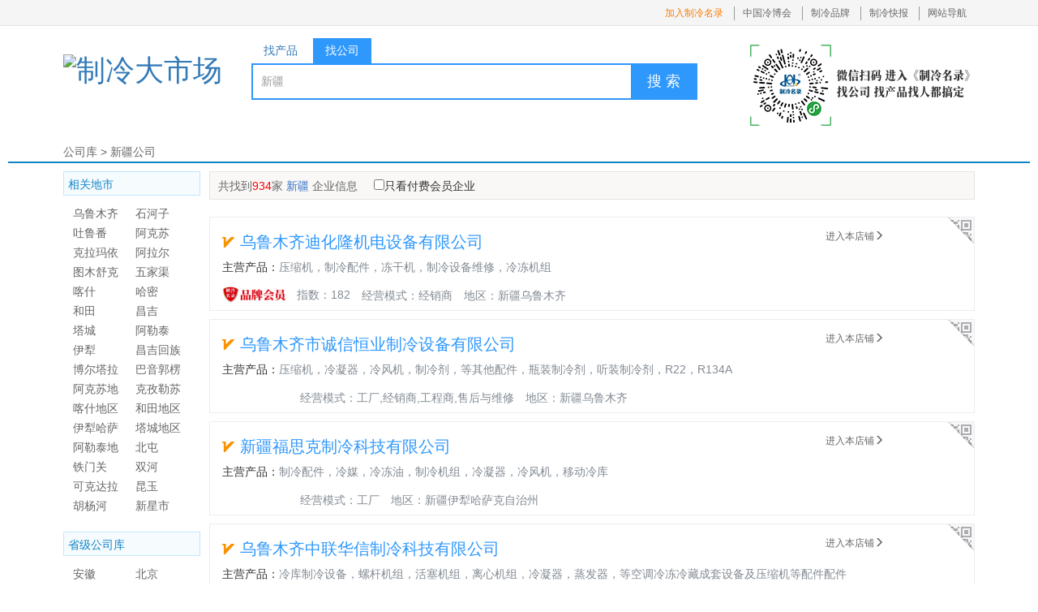

--- FILE ---
content_type: text/html; charset=gb2312
request_url: https://www.hvacr.cn/companys/province-xinjiang.htm
body_size: 37346
content:

<!DOCTYPE html PUBLIC "-//W3C//DTD XHTML 1.0 Transitional//EN" "http://www.w3.org/TR/xhtml1/DTD/xhtml1-transitional.dtd">
<html xmlns="http://www.w3.org/1999/xhtml">
<head id="Head1">
    <meta http-equiv="Content-Type" content="text/html; charset=gb2312" />
    <title>新疆制冷公司_空调设备厂家/企业/供应商-制冷大市场</title>
    <meta name="keywords" content="新疆制冷公司,新疆空调企业,新疆制冷设备" />
    <meta name="description" content="制冷大市场为您查询到934家新疆制冷公司信息，是您查询新疆制冷企业、公司、厂家的专业网站，20万家制冷、空调、暖通与热泵厂家、经销商、工程商为您服务。" />
    <link href="//res.hvacr.cn/Plugins/bootstrap-3.3.7/css/bootstrap.min.css" rel="stylesheet" type="text/css">
    <link href="//res.hvacr.cn/Companys/Themes/20200422/Css/company_list.css?v=20220222" rel="stylesheet" type="text/css">
    <link href="/Companys/Themes/Default/Css/company.css" rel="stylesheet" type="text/css" />
    <script type="text/javascript" src="//res.hvacr.cn/Plugins/Jquery/jquery-1.9.1.min.js"></script>
    <script type="text/javascript" src="//res.hvacr.cn/Plugins/lazyload-1.9.3/jquery.lazyload.js"></script>
    <base target="_blank" />
</head>
<body>
  <div class="top w_all">
        <div class="top_inner w_1124 clearfix">
            <dl class="f_left" style="margin-top: 7px;">
                <script src="//img1.hvacr.cn/hvacr/Themes/20171211/js/common_header_login.js" type="text/javascript"></script>
            </dl>

            <dl class="f_right">
                <dd class="border-none"><a href="https://m.hvacr.cn/zhuanti/mqkdw/index.html?spn=indextop" class="orange">加入制冷名录</a></dd>
                <dd><a href="http://www.hvacrex.com/">中国冷博会</a></dd>
                <dd><a href="https://zlsq.hvacr.cn/Pages/ChannelBrandList.aspx">制冷品牌</a></dd>
                <dd><a href="https://bao.hvacr.cn/">制冷快报</a></dd>
                <dd><a href="javascript:;" target="_self" id="swicthsitmap" data-type="sitmap" data-toggle="popover" data-placement="bottom">网站导航</a></dd>
                <!--网站导航弹出-->
                <div id="divSitmap" class="sitmaphiddle" style="display: none;">
                    <div class="sitmaptopbg"></div>
                    <div class="sitmapmian">
                        <div class="sitmapmian_top">
                            <h5>商务支持</h5>
                            <ul>
                                <li><a href="https://market.hvacr.cn/">产品市场</a></li>
                                <li><a href="https://market.hvacr.cn/dq.html">地区市场</a></li>
                                <li><a href="https://www.hvacr.cn/companys/">公司库</a></li>
                                <li><a href="https://market.hvacr.cn/hvacr-baojia.html">产品报价</a></li>
                                <li><a href="https://www.hvacr.cn/buys/">采购信息</a></li>
                                <li><a href="https://zhaobiao.hvacr.cn/">招标信息</a></li>
                                <li><a href="https://pinpai.hvacr.cn/">品牌大全</a></li>
                                <li><a href="https://zsdl.hvacr.cn/">招商代理</a></li>
                                <li><a href="https://download.hvacr.cn/">制冷技术</a></li>
                            </ul>
                        </div>
                        <div class="sitmapmian_bottom">
                            <h5>制冷快报</h5>
                            <ul>
                                <li><a href="https://bao.hvacr.cn/zykt.html">中央空调</a></li>
                                <li><a href="https://bao.hvacr.cn/ldlc.html">冷冻冷藏</a></li>
                                <li><a href="https://bao.hvacr.cn/rb.html">空气能</a></li>
                                <li><a href="https://bao.hvacr.cn/zldq.html">制冷电器</a></li>
                                <li><a href="https://bao.hvacr.cn/grcl.html">供热采暖</a></li>
                                <li><a href="https://bao.hvacr.cn/scfx.html">市场分析</a></li>
                                <li><a href="https://bao.hvacr.cn/zcfg.html">政策法规</a></li>
                                <li><a href="https://bao.hvacr.cn/zlqq.html">纵览全球</a></li>
                                <li><a href="https://bao.hvacr.cn/hgjj.html">宏观经济</a></li>
                                <li><a href="https://bao.hvacr.cn/bgt.html">曝光台</a></li>
                                <li><a href="https://bao.hvacr.cn/sjs.html">设计师</a></li>
                                <li><a href="https://bao.hvacr.cn/zjs.html">专家说</a></li>
                                <li><a href="https://bao.hvacr.cn/pinglun.html">看评论</a></li>
                                <li><a href="https://bao.hvacr.cn/hd.html">行业盛事</a></li>
                                <li><a href="https://bao.hvacr.cn/ex/">行业展会</a></li>
                                <li><a href="https://bao.hvacr.cn/baike/index.html">制冷百科</a></li>
                            </ul>
                        </div>
                    </div>
                </div>
                <!--网站导航弹出-->
            </dl>
        </div>
    </div>
   
    <div class="header w_1124 clearfix">
        <h1 class="f_left"><a href="https://www.hvacr.cn" class="logo">
            <img src="https://img1.hvacr.cn/hvacr/Themes/20171211/images/logo.jpg" title="制冷大市场"></a></h1>
        <div class="search f_left">
            <ul id="search_nav">
                <li><a target="_self" >找产品</a></li>
                <li class="active"><a target="_self">找公司</a></li>
            </ul>
            <div class="search_box clearfix">
                <form id="search_form" action="https://search.hvacr.cn/company.aspx" target="_blank">
                    <input id="search_input" name="keywords" type="text" placeholder="请输入您想搜索的公司名称！" value="新疆">
                    <button id="search_button">搜	索</button>
                </form>
            </div>
        </div>
        <div class="f_right ">
            <img src="https://res.hvacr.cn/Images/Common/search_right_erweima.png?rnd=20200424" alt="" />
        </div>
    </div>
	<div class="addressnav">
        <!--所有类目-->
       <div style="width:1124px; margin: 0px auto;"> <a href="http://www.hvacr.cn/companys/">公司库</a> > <a target="_self" href="http://www.hvacr.cn/companys/province-xinjiang.htm">新疆公司</a></div>
    </div>
    <script type="text/javascript">
        $(document).ready(function () {
            $("#cboxCXLM").attr("checked", $("#cboxCXLM").attr('data').toLowerCase() == "true");
            $("#cboxCXLM").click(function () {
                var pagename = "";
                var province = "xinjiang";
                var city = "";

                if (city != "") {
                    pagename = "city-" + city + ".htm";
                }
                else {
                    pagename = "province-" + province + ".htm";
                }
                if ($("#cboxCXLM").attr('checked')) {
                    pagename += "?cxlm=1";
                }
                window.location.href = "http://www.hvacr.cn/companys/" + pagename;
            });
        });
    </script>
    <div class="companylist">
        <div class="companylist_right">
            <div class="newsnav">
                <p class="newsnav_left">共找到<span>934</span>家 <strong>新疆</strong> 企业信息</p>
                <div class="checknews"><input type="checkbox" id="cboxCXLM" data="False" /><label for="cboxCXLM">只看付费会员企业</label></div>
            </div>
            <div class="company_detail">
                <div class="company_box pr">
    <h3><a title="已上传营业执照认证" class="clearfix" href="https://dhljd.hvacr.cn"><span class="f_left"><i class="rz"></i>乌鲁木齐迪化隆机电设备有限公司</span> <span class="more f_right">进入本店铺<i class="glyphicon glyphicon-menu-right"></i></span></a></h3>
    <div class="abstract"><span>主营产品：</span>压缩机，制冷配件，冻干机，制冷设备维修，冷冻机组</div>
    <div class="info clearfix">
        <div class="info-list f_left">
         <div class="user-info"><span class="img_2 img_box"></span>
         <span class="user-info-point" title="企业诚信指数">指数：182</span>
         </div>
            <div class="time-div">经营模式：经销商</div>
            <div class="time-div">地区：新疆乌鲁木齐</div>
        </div>
    </div>
    <div class="ewm_pop">
        <div class="ewm_ico" data-userid="13778423" onclick="toggleEwm(this)"></div>
        <div class="ewm_pic" style="display: none;">
            <img src="https://res.hvacr.cn/Companys/Themes/20200422/Images/loading.gif" ><span> 使用微信扫码 <br>
                获取电子名片 </span>
        </div>
    </div>
</div>
<div class="company_box pr">
    <h3><a title="已上传营业执照认证" class="clearfix" href="https://cxhy.hvacr.cn"><span class="f_left"><i class="rz"></i>乌鲁木齐市诚信恒业制冷设备有限公司</span> <span class="more f_right">进入本店铺<i class="glyphicon glyphicon-menu-right"></i></span></a></h3>
    <div class="abstract"><span>主营产品：</span>压缩机，冷凝器，冷风机，制冷剂，等其他配件，瓶装制冷剂，听装制冷剂，R22，R134A</div>
    <div class="info clearfix">
        <div class="info-list f_left">
         <div class="user-info"><span class="img_1_1 img_box"></span></div>
            <div class="time-div">经营模式：工厂,经销商,工程商,售后与维修</div>
            <div class="time-div">地区：新疆乌鲁木齐</div>
        </div>
    </div>
    <div class="ewm_pop">
        <div class="ewm_ico" data-userid="13498196" onclick="toggleEwm(this)"></div>
        <div class="ewm_pic" style="display: none;">
            <img src="https://res.hvacr.cn/Companys/Themes/20200422/Images/loading.gif" ><span> 使用微信扫码 <br>
                获取电子名片 </span>
        </div>
    </div>
</div>
<div class="company_box pr">
    <h3><a title="已上传营业执照认证" class="clearfix" href="https://xjfsk.hvacr.cn"><span class="f_left"><i class="rz"></i>新疆福思克制冷科技有限公司</span> <span class="more f_right">进入本店铺<i class="glyphicon glyphicon-menu-right"></i></span></a></h3>
    <div class="abstract"><span>主营产品：</span>制冷配件，冷媒，冷冻油，制冷机组，冷凝器，冷风机，移动冷库</div>
    <div class="info clearfix">
        <div class="info-list f_left">
         <div class="user-info"><span class="img_1_1 img_box"></span></div>
            <div class="time-div">经营模式：工厂</div>
            <div class="time-div">地区：新疆伊犁哈萨克自治州</div>
        </div>
    </div>
    <div class="ewm_pop">
        <div class="ewm_ico" data-userid="13956870" onclick="toggleEwm(this)"></div>
        <div class="ewm_pic" style="display: none;">
            <img src="https://res.hvacr.cn/Companys/Themes/20200422/Images/loading.gif" ><span> 使用微信扫码 <br>
                获取电子名片 </span>
        </div>
    </div>
</div>
<div class="company_box pr">
    <h3><a title="已上传营业执照认证" class="clearfix" href="https://www.hvacr.cn/companys/16085743.html"><span class="f_left"><i class="rz"></i>乌鲁木齐中联华信制冷科技有限公司</span> <span class="more f_right">进入本店铺<i class="glyphicon glyphicon-menu-right"></i></span></a></h3>
    <div class="abstract"><span>主营产品：</span>冷库制冷设备，螺杆机组，活塞机组，离心机组，冷凝器，蒸发器，等空调冷冻冷藏成套设备及压缩机等配件配件</div>
    <div class="info clearfix">
        <div class="info-list f_left">
         <div class="user-info"><span class="img_1_1 img_box"></span></div>
            <div class="time-div">经营模式：经销商</div>
            <div class="time-div">地区：新疆乌鲁木齐</div>
        </div>
    </div>
    <div class="ewm_pop">
        <div class="ewm_ico" data-userid="13910760" onclick="toggleEwm(this)"></div>
        <div class="ewm_pic" style="display: none;">
            <img src="https://res.hvacr.cn/Companys/Themes/20200422/Images/loading.gif" ><span> 使用微信扫码 <br>
                获取电子名片 </span>
        </div>
    </div>
</div>
<div class="company_box pr">
    <h3><a title="已上传营业执照认证" class="clearfix" href="https://www.hvacr.cn/companys/16088641.html"><span class="f_left"><i class="rz"></i>新疆中冰制冷设备有限公司</span> <span class="more f_right">进入本店铺<i class="glyphicon glyphicon-menu-right"></i></span></a></h3>
    <div class="abstract"><span>主营产品：</span>工程范围，冷冻库，冷藏库，速冻库，烘干工程，大型冷链设计建造，维修保养，，设备系列，超低温设备，解冻机，半封闭压缩冷凝机组，螺杆压缩冷凝机组，双级压缩冷凝机组，并联压缩冷凝机组</div>
    <div class="info clearfix">
        <div class="info-list f_left">
         <div class="user-info"><span class="img_1_1 img_box"></span></div>
            <div class="time-div">经营模式：工程商</div>
            <div class="time-div">地区：新疆乌鲁木齐</div>
        </div>
    </div>
    <div class="ewm_pop">
        <div class="ewm_ico" data-userid="13971263" onclick="toggleEwm(this)"></div>
        <div class="ewm_pic" style="display: none;">
            <img src="https://res.hvacr.cn/Companys/Themes/20200422/Images/loading.gif" ><span> 使用微信扫码 <br>
                获取电子名片 </span>
        </div>
    </div>
</div>
<div class="company_box pr">
    <h3><a class="clearfix" href="https://www.hvacr.cn/companys/16077324.html"><span class="f_left">乌鲁木齐冷风机通风管道加工厂</span> <span class="more f_right">进入本店铺<i class="glyphicon glyphicon-menu-right"></i></span></a></h3>
    <div class="abstract"><span>主营产品：</span>冷风机，通风管道，铁皮制品加工，油烟净化器，厨房排烟罩，室内新风排风管道，消防排烟</div>
    <div class="info clearfix">
        <div class="info-list f_left">
         <div class="user-info"><span class="img_1 img_box"></span></div>
            <div class="time-div">经营模式：工厂</div>
            <div class="time-div">地区：新疆乌鲁木齐</div>
        </div>
    </div>
    <div class="ewm_pop">
        <div class="ewm_ico" data-userid="13778346" onclick="toggleEwm(this)"></div>
        <div class="ewm_pic" style="display: none;">
            <img src="https://res.hvacr.cn/Companys/Themes/20200422/Images/loading.gif" ><span> 使用微信扫码 <br>
                获取电子名片 </span>
        </div>
    </div>
</div>
<div class="company_box pr">
    <h3><a class="clearfix" href="https://aksxj.hvacr.cn"><span class="f_left">阿克苏淅江冷库设备有限公司</span> <span class="more f_right">进入本店铺<i class="glyphicon glyphicon-menu-right"></i></span></a></h3>
    <div class="abstract"><span>主营产品：</span>大中小型保鲜库冷库，低温冷库，速冻冷库，氨系统压缩机及配件，氟系统压缩机及配件以及制冷剂，聚氨酯保温，冷库门，冷库板，沈阳谷轮制冷机组，冷库机组</div>
    <div class="info clearfix">
        <div class="info-list f_left">
         <div class="user-info"><span class="img_1 img_box"></span></div>
            <div class="time-div">地区：新疆阿克苏</div>
        </div>
    </div>
    <div class="ewm_pop">
        <div class="ewm_ico" data-userid="13661282" onclick="toggleEwm(this)"></div>
        <div class="ewm_pic" style="display: none;">
            <img src="https://res.hvacr.cn/Companys/Themes/20200422/Images/loading.gif" ><span> 使用微信扫码 <br>
                获取电子名片 </span>
        </div>
    </div>
</div>
<div class="company_box pr">
    <h3><a class="clearfix" href="https://www.hvacr.cn/companys/15979997.html"><span class="f_left">新疆艾尔迪森空调设备有限公司</span> <span class="more f_right">进入本店铺<i class="glyphicon glyphicon-menu-right"></i></span></a></h3>
    <div class="abstract"><span>主营产品：</span>中央空调，商用中央空调，多联机，模块机，螺杆机，空气处理机，新风，风机盘管，中央空调安装，中央空调清洗，中央空调维修，中央空调保养</div>
    <div class="info clearfix">
        <div class="info-list f_left">
         <div class="user-info"><span class="img_1 img_box"></span></div>
            <div class="time-div">经营模式：工程商,售后与维修</div>
            <div class="time-div">地区：新疆乌鲁木齐</div>
        </div>
    </div>
    <div class="ewm_pop">
        <div class="ewm_ico" data-userid="13658253" onclick="toggleEwm(this)"></div>
        <div class="ewm_pic" style="display: none;">
            <img src="https://res.hvacr.cn/Companys/Themes/20200422/Images/loading.gif" ><span> 使用微信扫码 <br>
                获取电子名片 </span>
        </div>
    </div>
</div>
<div class="company_box pr">
    <h3><a class="clearfix" href="https://www.hvacr.cn/companys/15978688.html"><span class="f_left">新疆兴盛恒达暖通工程有限公司</span> <span class="more f_right">进入本店铺<i class="glyphicon glyphicon-menu-right"></i></span></a></h3>
    <div class="abstract"><span>主营产品：</span>制冷设备，中央空调，监控，消防</div>
    <div class="info clearfix">
        <div class="info-list f_left">
         <div class="user-info"><span class="img_1 img_box"></span></div>
            <div class="time-div">经营模式：经销商,工程商</div>
            <div class="time-div">地区：新疆乌鲁木齐</div>
        </div>
    </div>
    <div class="ewm_pop">
        <div class="ewm_ico" data-userid="13656202" onclick="toggleEwm(this)"></div>
        <div class="ewm_pic" style="display: none;">
            <img src="https://res.hvacr.cn/Companys/Themes/20200422/Images/loading.gif" ><span> 使用微信扫码 <br>
                获取电子名片 </span>
        </div>
    </div>
</div>
<div class="company_box pr">
    <h3><a class="clearfix" href="https://www.hvacr.cn/companys/15972478.html"><span class="f_left">新疆伊犁富源兴制冷设备有限公司</span> <span class="more f_right">进入本店铺<i class="glyphicon glyphicon-menu-right"></i></span></a></h3>
    <div class="abstract"><span>主营产品：</span>冷库，库板，及各种冷库所需附件</div>
    <div class="info clearfix">
        <div class="info-list f_left">
         <div class="user-info"><span class="img_1 img_box"></span></div>
            <div class="time-div">经营模式：经销商,工程商,售后与维修</div>
            <div class="time-div">地区：新疆伊宁</div>
        </div>
    </div>
    <div class="ewm_pop">
        <div class="ewm_ico" data-userid="13646709" onclick="toggleEwm(this)"></div>
        <div class="ewm_pic" style="display: none;">
            <img src="https://res.hvacr.cn/Companys/Themes/20200422/Images/loading.gif" ><span> 使用微信扫码 <br>
                获取电子名片 </span>
        </div>
    </div>
</div>

            </div>
            <div class="page" id="common_page"><span class="no_link">上一页</span><span class="choose">1</span><a  title='转到第2页' href='province-xinjiang.htm?page=2' target="_self">2</a><a  title='转到第3页' href='province-xinjiang.htm?page=3' target="_self">3</a><a  title='转到第4页' href='province-xinjiang.htm?page=4' target="_self">4</a><a  title='转到第5页' href='province-xinjiang.htm?page=5' target="_self">5</a><a  title='转到第6页' href='province-xinjiang.htm?page=6' target="_self">6</a><a  title='转到第7页' href='province-xinjiang.htm?page=7' target="_self">7</a><a  title='转到第8页' href='province-xinjiang.htm?page=8' target="_self">8</a><a  title='转到第2页' href='province-xinjiang.htm?page=2' target="_self">下一页</a><a  title='转到第20页' href='province-xinjiang.htm?page=20' target="_self">末页</a></div>
            
            
             
    
    <div class="related">
        <ul class="related_right">
            <li>
 <div class="am-cf inner_li">
     <div class="intro">
          <h3><a href="https://bao.hvacr.cn/202601_2116549.html" target="_blank">盾安空调成功斩获<font color='red'>新疆</font>天池20亿立方米/年煤制气项目订单</a></h3>
          <div class="abstract">　　近日，盾安中央空调凭借深厚的技术积淀、定制化的系统解决方案与卓越的产品实力，成功斩获<font color='red'>新疆</font>天池能源有限责任公司准东20亿立方米/年煤制气项目订单，为其提供覆盖多场景、全流程的空调环境解决方案，以专业温控实力护航国家能源战略项目高效推进。</div>
     </div>
 </div>
</li>
<li>
 <div class="am-cf inner_li">
     <div class="intro">
          <h3><a href="https://bao.hvacr.cn/202511_2115654.html" target="_blank">最高奖补300万，<font color='red'>新疆</font>真金白银支持新建产地冷链设施</a></h3>
          <div class="abstract">　　近日，自治区人民政府新闻办公室举行《支持农产品加工业高质量发展若干政策措施》政策吹风会。10条支持举措包括：支持投资发展农产品精深加工。自治区每年安排专项资金，对新建、扩建粮油类、肉类、果蔬类等农产品精深加工项目，设备投资1000万元以上且投产后，南疆最高奖补2000万元、其他地州市最高奖补10…</div>
     </div>
 </div>
</li>
<li>
 <div class="am-cf inner_li">
     <div class="intro">
          <h3><a href="https://bao.hvacr.cn/202510_2115246.html" target="_blank"><font color='red'>新疆</font>喀什市领导一行莅临荣事达集团调研，共商产业合作新机遇</a></h3>
          <div class="abstract">　　10月9日，喀什地委委员、喀什市委书记药宁，喀什中亚南亚工业园区党工委委员、管委会副主任崔永亮，喀什市商务局局长肖鹏，喀什中亚南亚工业园区管委会政务服务中心主任牛世民，中科方德总经理陆溮峰等领导一行，莅临荣事达集团开展调研交流活动。荣事达集团董事长潘保春，集团副总裁、智能家电家居公司总经理章荣中…</div>
     </div>
 </div>
</li>

        </ul>
    </div>
    
            
            
            
            
        </div>
        <div class="companylist_left">
            
            <div class="category">
                <h4 style="margin-top:0;">相关地市</h4>
                <ul class="category_con">
                    <li><a target="_self" href="http://www.hvacr.cn/companys/city-wulumuqi.htm">乌鲁木齐</a></li> <li><a target="_self" href="http://www.hvacr.cn/companys/city-shihezi.htm">石河子</a></li> <li><a target="_self" href="http://www.hvacr.cn/companys/city-tulufan.htm">吐鲁番</a></li> <li><a target="_self" href="http://www.hvacr.cn/companys/city-akesu.htm">阿克苏</a></li> <li><a target="_self" href="http://www.hvacr.cn/companys/city-kelamayi.htm">克拉玛依</a></li> <li><a target="_self" href="http://www.hvacr.cn/companys/city-alaer.htm">阿拉尔</a></li> <li><a target="_self" href="http://www.hvacr.cn/companys/city-tumoshuke.htm">图木舒克</a></li> <li><a target="_self" href="http://www.hvacr.cn/companys/city-wujiaqu.htm">五家渠</a></li> <li><a target="_self" href="http://www.hvacr.cn/companys/city-kashi.htm">喀什</a></li> <li><a target="_self" href="http://www.hvacr.cn/companys/city-hami.htm">哈密</a></li> <li><a target="_self" href="http://www.hvacr.cn/companys/city-hetian.htm">和田</a></li> <li><a target="_self" href="http://www.hvacr.cn/companys/city-changji.htm">昌吉</a></li> <li><a target="_self" href="http://www.hvacr.cn/companys/city-tacheng.htm">塔城</a></li> <li><a target="_self" href="http://www.hvacr.cn/companys/city-aletai.htm">阿勒泰</a></li> <li><a target="_self" href="http://www.hvacr.cn/companys/city-yili.htm">伊犁</a></li> <li><a target="_self" href="http://www.hvacr.cn/companys/city-.htm">昌吉回族自治州</a></li> <li><a target="_self" href="http://www.hvacr.cn/companys/city-.htm">博尔塔拉蒙古自治州</a></li> <li><a target="_self" href="http://www.hvacr.cn/companys/city-.htm">巴音郭楞蒙古自治州</a></li> <li><a target="_self" href="http://www.hvacr.cn/companys/city-.htm">阿克苏地区</a></li> <li><a target="_self" href="http://www.hvacr.cn/companys/city-.htm">克孜勒苏柯尔克孜自治州</a></li> <li><a target="_self" href="http://www.hvacr.cn/companys/city-.htm">喀什地区</a></li> <li><a target="_self" href="http://www.hvacr.cn/companys/city-.htm">和田地区</a></li> <li><a target="_self" href="http://www.hvacr.cn/companys/city-.htm">伊犁哈萨克自治州</a></li> <li><a target="_self" href="http://www.hvacr.cn/companys/city-.htm">塔城地区</a></li> <li><a target="_self" href="http://www.hvacr.cn/companys/city-.htm">阿勒泰地区</a></li> <li><a target="_self" href="http://www.hvacr.cn/companys/city-.htm">北屯</a></li> <li><a target="_self" href="http://www.hvacr.cn/companys/city-.htm">铁门关</a></li> <li><a target="_self" href="http://www.hvacr.cn/companys/city-.htm">双河</a></li> <li><a target="_self" href="http://www.hvacr.cn/companys/city-.htm">可克达拉</a></li> <li><a target="_self" href="http://www.hvacr.cn/companys/city-.htm">昆玉</a></li> <li><a target="_self" href="http://www.hvacr.cn/companys/city-.htm">胡杨河</a></li> <li><a target="_self" href="http://www.hvacr.cn/companys/city-xinxingshi.htm">新星市</a></li> 
                </ul>
            </div>
            
            <div class="category">
                <h4>省级公司库</h4>
                <ul class="category_con">
                   <li><a target="_self" href="http://www.hvacr.cn/companys/province-anhui.htm">安徽</a></li> <li><a target="_self" href="http://www.hvacr.cn/companys/province-beijing.htm">北京</a></li> <li><a target="_self" href="http://www.hvacr.cn/companys/province-fujian.htm">福建</a></li> <li><a target="_self" href="http://www.hvacr.cn/companys/province-gansu.htm">甘肃</a></li> <li><a target="_self" href="http://www.hvacr.cn/companys/province-guangdong.htm">广东</a></li> <li><a target="_self" href="http://www.hvacr.cn/companys/province-guangxi.htm">广西</a></li> <li><a target="_self" href="http://www.hvacr.cn/companys/province-guizhou.htm">贵州</a></li> <li><a target="_self" href="http://www.hvacr.cn/companys/province-hainan.htm">海南</a></li> <li><a target="_self" href="http://www.hvacr.cn/companys/province-hebei.htm">河北</a></li> <li><a target="_self" href="http://www.hvacr.cn/companys/province-henan.htm">河南</a></li> <li><a target="_self" href="http://www.hvacr.cn/companys/province-heilongjiang.htm">黑龙江</a></li> <li><a target="_self" href="http://www.hvacr.cn/companys/province-hubei.htm">湖北</a></li> <li><a target="_self" href="http://www.hvacr.cn/companys/province-hunan.htm">湖南</a></li> <li><a target="_self" href="http://www.hvacr.cn/companys/province-jilin.htm">吉林</a></li> <li><a target="_self" href="http://www.hvacr.cn/companys/province-jiangsu.htm">江苏</a></li> <li><a target="_self" href="http://www.hvacr.cn/companys/province-jiangxi.htm">江西</a></li> <li><a target="_self" href="http://www.hvacr.cn/companys/province-liaoning.htm">辽宁</a></li> <li><a target="_self" href="http://www.hvacr.cn/companys/province-neimenggu.htm">内蒙古</a></li> <li><a target="_self" href="http://www.hvacr.cn/companys/province-ningxia.htm">宁夏</a></li> <li><a target="_self" href="http://www.hvacr.cn/companys/province-qinghai.htm">青海</a></li> <li><a target="_self" href="http://www.hvacr.cn/companys/province-shandong.htm">山东</a></li> <li><a target="_self" href="http://www.hvacr.cn/companys/province-sanxi.htm">山西</a></li> <li><a target="_self" href="http://www.hvacr.cn/companys/province-shanxi.htm">陕西</a></li> <li><a target="_self" href="http://www.hvacr.cn/companys/province-shanghai.htm">上海</a></li> <li><a target="_self" href="http://www.hvacr.cn/companys/province-sichuan.htm">四川</a></li> <li><a target="_self" href="http://www.hvacr.cn/companys/province-tianjin.htm">天津</a></li> <li><a target="_self" href="http://www.hvacr.cn/companys/province-xizang.htm">西藏</a></li> <li><a target="_self" href="http://www.hvacr.cn/companys/province-xinjiang.htm">新疆</a></li> <li><a target="_self" href="http://www.hvacr.cn/companys/province-yunnan.htm">云南</a></li> <li><a target="_self" href="http://www.hvacr.cn/companys/province-zhejiang.htm">浙江</a></li> <li><a target="_self" href="http://www.hvacr.cn/companys/province-chongqing.htm">重庆</a></li> <li><a target="_self" href="http://www.hvacr.cn/companys/province-xianggang.htm">香港</a></li> <li><a target="_self" href="http://www.hvacr.cn/companys/province-aomen.htm">澳门</a></li> <li><a target="_self" href="http://www.hvacr.cn/companys/province-taiwan.htm">台湾</a></li> 
                </ul>
            </div>
            
    <div class="poprecommend">
        <h2>新疆产品推荐</h2>
        <ul class="product_2_con">
            <li class="pr">
	<div class="pic-box">
		<a href="https://www.hvacr.cn/sells/2657331.html" class="pic-link"><img alt="" class="img lazy_TJ" data-original="https://i.hvacr.cn/uploads/sells_thum/2024/03/20/2024032014010990788.jpg_100x100.jpg"/></a>
	</div>
	<div class="ctx_box">
		<div class="row row-2 title txt_two">
			<a target="_blank"  href="https://www.hvacr.cn/sells/2657331.html">FSC直动式电磁阀</a>
		</div>
	</div>
</li>
<li class="pr">
	<div class="pic-box">
		<a href="https://www.hvacr.cn/sells/2657332.html" class="pic-link"><img alt="" class="img lazy_TJ" data-original="https://i.hvacr.cn/uploads/sells_thum/2024/03/20/20240320135136829597.jpg_100x100.jpg"/></a>
	</div>
	<div class="ctx_box">
		<div class="row row-2 title txt_two">
			<a target="_blank"  href="https://www.hvacr.cn/sells/2657332.html">FSCR 型活塞式电磁阀</a>
		</div>
	</div>
</li>
<li class="pr">
	<div class="pic-box">
		<a href="https://www.hvacr.cn/sells/2657329.html" class="pic-link"><img alt="" class="img lazy_TJ" data-original="https://i.hvacr.cn/uploads/sells_thum/2024/03/20/2024032014252771922.jpg_100x100.jpg"/></a>
	</div>
	<div class="ctx_box">
		<div class="row row-2 title txt_two">
			<a target="_blank"  href="https://www.hvacr.cn/sells/2657329.html">FSCLR 型充油压力表</a>
		</div>
	</div>
</li>
<li class="pr">
	<div class="pic-box">
		<a href="https://www.hvacr.cn/sells/2657330.html" class="pic-link"><img alt="" class="img lazy_TJ" data-original="https://i.hvacr.cn/uploads/sells_thum/2024/03/20/2024032014141596925.jpg_100x100.jpg"/></a>
	</div>
	<div class="ctx_box">
		<div class="row row-2 title txt_two">
			<a target="_blank"  href="https://www.hvacr.cn/sells/2657330.html">FSCP  型避震管</a>
		</div>
	</div>
</li>
<li class="pr">
	<div class="pic-box">
		<a href="https://www.hvacr.cn/sells/2657328.html" class="pic-link"><img alt="" class="img lazy_TJ" data-original="https://i.hvacr.cn/uploads/sells_thum/2024/03/20/20240320144002751899.jpg_100x100.jpg"/></a>
	</div>
	<div class="ctx_box">
		<div class="row row-2 title txt_two">
			<a target="_blank"  href="https://www.hvacr.cn/sells/2657328.html">FSC 型视液镜</a>
		</div>
	</div>
</li>
<li class="pr">
	<div class="pic-box">
		<a href="https://www.hvacr.cn/sells/2657325.html" class="pic-link"><img alt="" class="img lazy_TJ" data-original="https://i.hvacr.cn/uploads/sells_thum/2024/03/21/20240321105843704272.jpg_100x100.jpg"/></a>
	</div>
	<div class="ctx_box">
		<div class="row row-2 title txt_two">
			<a target="_blank"  href="https://www.hvacr.cn/sells/2657325.html">FSC 储液器阀</a>
		</div>
	</div>
</li>
<li class="pr">
	<div class="pic-box">
		<a href="https://www.hvacr.cn/sells/2657326.html" class="pic-link"><img alt="" class="img lazy_TJ" data-original="https://i.hvacr.cn/uploads/sells_thum/2024/03/21/20240321105756282795.jpg_100x100.jpg"/></a>
	</div>
	<div class="ctx_box">
		<div class="row row-2 title txt_two">
			<a target="_blank"  href="https://www.hvacr.cn/sells/2657326.html">FSC CO2  球阀</a>
		</div>
	</div>
</li>
<li class="pr">
	<div class="pic-box">
		<a href="https://www.hvacr.cn/sells/2657327.html" class="pic-link"><img alt="" class="img lazy_TJ" data-original="https://i.hvacr.cn/uploads/sells_thum/2024/03/20/20240320151319501660.jpg_100x100.jpg"/></a>
	</div>
	<div class="ctx_box">
		<div class="row row-2 title txt_two">
			<a target="_blank"  href="https://www.hvacr.cn/sells/2657327.html">FSCRC  型压力控制器</a>
		</div>
	</div>
</li>
<li class="pr">
	<div class="pic-box">
		<a href="https://www.hvacr.cn/sells/2657318.html" class="pic-link"><img alt="" class="img lazy_TJ" data-original="https://i.hvacr.cn/uploads/sells_thum/2024/04/01/20240401143151599163.jpg_100x100.jpg"/></a>
	</div>
	<div class="ctx_box">
		<div class="row row-2 title txt_two">
			<a target="_blank"  href="https://www.hvacr.cn/sells/2657318.html">FSC球阀</a>
		</div>
	</div>
</li>
<li class="pr">
	<div class="pic-box">
		<a href="https://www.hvacr.cn/sells/2657319.html" class="pic-link"><img alt="" class="img lazy_TJ" data-original="https://i.hvacr.cn/uploads/sells_thum/2024/04/01/20240401143111927537.jpg_100x100.jpg"/></a>
	</div>
	<div class="ctx_box">
		<div class="row row-2 title txt_two">
			<a target="_blank"  href="https://www.hvacr.cn/sells/2657319.html">FSC过滤桶挂架</a>
		</div>
	</div>
</li>

        </ul>
    </div>
    
        </div>
    </div>
   
    <div class="fullcolumn">
        <script type="text/javascript" src="//img1.hvacr.cn/company/js/company_hengfu_1.js"></script>
    </div>
    <!--footer-->
    <div class="footer w_all">
        <div class="w_1124 footer_inner">
            <div class="clearfix">
                <dl class="footer_1 f_left">
                    <dt>网站导航</dt>
                    <dd><a rel="nofollow" href="https://www.hvacr.cn/bottom/wzjs.htm">网站介绍 </a></dd>
                    <dd><a rel="nofollow" href="https://www.hvacr.cn/bottom/fwtk.htm">服务条款  </a></dd>
                    <dd><a rel="nofollow" href="https://www.hvacr.cn/bottom/yssm.htm">隐私声明 </a></dd>
                    <dd><a rel="nofollow" href="https://www.hvacr.cn/cxlm/index.html">会员服务 </a></dd>
                    <dd><a rel="nofollow" href="https://www.hvacr.cn/cp/">广告服务 </a></dd>
                    <dd><a href="https://www.hvacr.cn/bottom/link.htm">友情链接 </a></dd>
                    <dd><a rel="nofollow" href="https://www.hvacr.cn/bottom/lxwm.htm">联系我们 </a></dd>
                    <dd><a rel="nofollow" href="https://www.hvacr.cn/bottom/sitemap.htm">网站地图 </a></dd>
                </dl>
                <div class="footer_1 f_left">
                    <p class="gzzlbk">微信扫一扫</p>
                    <img class="lazy" src="https://img1.hvacr.cn/Images/wxacode/yq-1375719-yjm-index-280x280.jpg" width="120" height="120" style="border: 5px solid #fff;" />
                </div>
                <div class="footer_1 f_left">
                    <p>联系我们</p>
                    <div class="dh"><i class="iconfont icon-dianhua"></i>0731-85463187</div>
                    <div class="qq"><a rel="nofollow" target="_blank" href="https://wpa.qq.com/msgrd?v=3&uin=1275776073&site=qq&menu=yes"><i class="iconfont icon-qq"></i>1275776073</a></div>
                    <div class="wx"><i class="iconfont icon-weixin1"></i>18273191825</div>
                </div>
                <div class="footer_1 f_right">
                    <p class="one"><a href="https://qhxx.hvacr.cn/">《制冷商情》</a></p>
                    <p class="two">制冷空调行业的主流媒体</p>
                    <p class="one"><a href="/">制冷大市场</a></p>
                    <p class="two">制冷采购电子商务平台</p>
                    <p class="one"><a href="http://www.hvacrex.com/">冷博会</a></p>
                    <p class="two">制冷行业营销专业展</p>
                </div>
            </div>
            <!--footer_bottom-->
            <div class="footer_bottom">
                <p>长沙强华信息科技有限公司&copy;2005-2020   制冷采购电子商务平台</p>
                <p>
                    湘公网安备：43010502000411号  <a rel="nofollow" href="http://www.miitbeian.gov.cn">备案号：湘 B-2-20110082</a>  广告经营许可证：4301001000527 <a rel="nofollow" href="https://img1.hvacr.cn/images/common/icp.jpg">增值电信业务经营许可证</a>     <a rel="nofollow" href="https://img1.hvacr.cn/Images/Common/qhxxyyzz.jpg">营业执照</a>
                </p>
            </div>
        </div>
    </div>
<script src="/Companys/Themes/Default/Js/common_control.js" type="text/javascript"></script>
<script type="text/javascript">
    //二维码
    function toggleEwm(obj) {
        $(obj).siblings().toggle();
        if ($(obj).hasClass("ewm_ico_1")) {
            $(obj).removeClass("ewm_ico_1");
        } else {
            $(obj).addClass("ewm_ico_1");
            var userid = $(obj).attr("data-userid");
            var ewmurl = "//m.hvacr.cn/tools/api/minglu/DatasHandler.ashx?token=dsafdsafds&funsort=getwxacodeinvoke&rsformat=json&sort=3";
            if (userid > 0) {
                $(obj).siblings(".ewm_pic").find("img").attr("src", ewmurl + "&userid=" + userid);
            }
        }
    }
    $(document).ready(function () {

        $("img.lazy_TJ").lazyload();        
    });
</script>
<script type="text/javascript">
window._bd_share_config={"common":{"bdSnsKey":{},"bdText":"","bdMini":"1","bdMiniList":["mshare","qzone","tsina","bdysc","weixin","renren","tqq","bdxc","sqq","tqf","tieba","douban","tsohu","bdhome","ibaidu","mail","isohu","copy","print"],"bdPic":"","bdStyle":"0","bdSize":"16"},"slide":{"type":"slide","bdImg":"6","bdPos":"right","bdTop":"100"}};with(document)0[(getElementsByTagName('head')[0]||body).appendChild(createElement('script')).src='http://bdimg.share.baidu.com/static/api/js/share.js?v=89860593.js?cdnversion='+~(-new Date()/36e5)];
</script>
<script>(function () { var _53code = document.createElement("script"); _53code.src = "https://tb.53kf.com/code/code/d7a68dcc7350524aaa69e7104657ac4f6/5"; var s = document.getElementsByTagName("script")[0]; s.parentNode.insertBefore(_53code, s); })();</script>
<script type="text/javascript" src="//img1.hvacr.cn/js/BaiDuTJ.js"></script>
</body>
</html>

--- FILE ---
content_type: text/css
request_url: https://res.hvacr.cn/Companys/Themes/20200422/Css/company_list.css?v=20220222
body_size: 3469
content:
@charset "gb2312";
/* CSS Document */
*{ margin:0; padding:0; border:0;}
html{ font-size:20px !important; }

body { font-family:Microsoft YaHei,PingFang SC,Lantinghei SC,Helvetica Neue,Helvetica,Arial,\\5FAE\8F6F\96C5\9ED1,STHeitiSC-Light,simsun,\\5B8B\4F53,WenQuanYi Zen Hei,WenQuanYi Micro Hei,"sans-serif";  font-weight:300;}

a{text-decoration:none;}
a:hover{ text-decoration:none; color:#2382dd; }
li,a,input,button{ outline:none; cursor:pointer;}
ul,li{ list-style:none;}
ul,dl{ margin-bottom:0;}
h2{margin:0px ; } 

.w_all{width:100%;}
.w_1124{ width:1124px; margin:0px auto;}

.border-none{ border:none !important;}
.clear:after{display:block;clear:both;content:"";visibility:hidden;height:0}
.clear{zoom:1}
.clearfix{ overflow:hidden;zoom:1;}
.txt_one{overflow: hidden;text-overflow: ellipsis;white-space: nowrap;}
.txt_two{overflow : hidden;text-overflow: ellipsis;display: -webkit-box;-webkit-line-clamp: 2;-webkit-box-orient: vertical;}
.pr{position:relative;}
.ad_tips{ width: 28px; height: 15px; font-size: 10px; color:#fff; background: #000; opacity: .3; position: absolute; bottom:0px;right:0px; text-align: center;}
.ad_box .ad_tips{bottom:2px;}

.f_left{ float:left;}
.f_right{ float:right;}
.position_r{ position:relative;}
.orange{color:#fb7c09 !important;}
.font_overflow{overflow:hidden;text-overflow:ellipsis;white-space:nowrap;}
.margin_right_none{ margin-right:0 !important;}


/*top*/
.popover{ max-width:none;}
.top{ border-bottom:1px solid #e6e4e4; background:#f5f5f5; height:32px; line-height:32px;font-size:12px; color:#686868;}
.top .f_left a{color:#fb7c09;font-size:12px;}
.top dl{ margin-bottom:10px;}
.top dd{ display:inline-block; border-left:1px solid #999; text-align:center; padding:0px 10px; }
.top dd a{color:#686868; font-size:12px;}
.top dd a:hover{ color:#2382dd;}
.top dd i{ font-size:10px; margin-right:5px;}
.top .popover{ width:305px !important;}
.top .pop_area li{ display:inline-block; padding:5px; font-size:12px; width:50px; text-align:center;}
.top .pop_area li:hover{ background:#fb7c09; color:#fff; }
.top .sitmapmian  li{display:inline-block;padding-right:5px;margin-bottom:5px;}
.popover .active{ background:#fb7c09; color:#fff; }

.sitmapmian li {
    display: inline-block;
    padding: 5px;
    font-size: 12px;
    width: 62px;
    text-align: center;
}

    .sitmapmian li:hover {
        background: #fb7c09;
    }

        .sitmapmian li:hover a {
            color: #fff;
        }

.sitmapmian h5 {
    margin-left: 5px;
}

.sitmapmian_bottom {
    border-top: 1px solid #e3e3e3;
    padding-top: 5px;
}


/*header*/
.header{ margin:15px auto 15px;}
.search { margin-left:36px;}
.search ul { margin-bottom:0; height:31px;}
.search ul li{display:inline-block; font-size:14px; padding:5px 15px; height:31px; }
.search ul li.active{ background:#2f98fc; color:#fff; }
.search ul li.active a {color: #fff;}
.search_box{ border:2px solid #2f98fc; width:550px; }
.search_box input{ width:450px;float:left; padding:8px 10px; color:#999;min-height:25px; line-height:25px;}
.search_box button{ width:80px;float:right; display:block; background:#2f98fc; color:#fff; font-size:18px; height:41px; line-height:41px;}
.search .keywords { margin-top:6px; }
.search .keywords a{font-size:12px; color:#8D8C8C;margin-right:10px;}
.search .keywords a:hover{ color:#2382dd;}
.header .f_right img{margin-top:8px;} 

.logo{ margin-top:20px;}

/*条件筛选*/
.sort-row{background: #F1F1F1; margin:22px 0px 0;}
.sort-row ul.f_left{ margin-left:80px;}
.sort-row li{ display:inline-block; vertical-align: middle;}
.sort-row .f_left li .txt_one{ display: block; color: #2f98fc;}
.sort-row .f_left li span{float:left;}
.sort-row  .checkbox+.checkbox, .radio+.radio{margin-top:10px;}

.sort-row ul.f_right {margin:8px 10px 0 0;}
.sort-row ul.f_right  li a { padding: 3px 9px;  border: 1px solid #CCC; margin-right: -1px;background: #FFF; color: #333;}
.sort-row .fs-tit{font-size:13px;color:#333;}
.sort-row  i{margin-top: 6px; color:#999; font-size: 12px;}

.sort-row li.on a{border-color: #e4393c !important; background: #e4393c !important; color: #FFF !important;}
.sort-row li.on .fs-tit,.sort-row li.on  i{color:#fff;}
.sort-row .checkbox label{font-weight:300;}

.tips{font-size:14px;border:1px solid #F1F1F1; padding:5px 10px; color:#666;}
.tips a{margin:0px 5px; color:#666;font-size: 14px;}
.tips a:hover{color:#F40;}


/*地区选择*/
/*.area{ width:828px; }*/
.area_now{width:70px; height: 40px; line-height: 40px; padding-left:10px;cursor: pointer;position:absolute; left: 0; top:0; color:#2f98fc; font-weight: bold;}
.area_now i{font-size:12px;margin-left:5px; color:#666;}
.area_list{border: 1px solid #F1F1F1;padding: 5px 10px; width: 100%; overflow: hidden;zoom:1;}
    .area_list ul {
        width:101%;
    }
.area_list li {
    float: left;
}
.area_list li a{color:#666; padding:2px 6px; margin-right:10px; border-radius: 3px; display: block; border:1px solid #F1F1F1; background: #F1F1F1;font-size: 13px;margin-top:5px;}
.area_list li a:hover{color:#fff;background: #2f98fc;}

/*路径导航*/
.breadcrumb_box{ border-bottom: 2px solid #2f98fc; }
.breadcrumb{background:none;border-radius: 0; padding-left:0;}

/*主体产品*/
.company_box {
    border: 1px solid #ededed;
    margin: 10px 0;
    padding: 15px 15px 5px;
}
.company_box:hover{border:1px solid #F40;}
.company_box .intro {   font-size: .65rem; line-height: 1.5;word-break: break-all;color: #828a92;height: 100%;position: relative; }
.company_box .margin_left{ margin-left: 11rem; margin-left:220px \9;}
.company_box  h3 {font-size: 20px;overflow: hidden;font-weight: 600; margin-top:0px; width:95%;}
.company_box  h3 .clearfix{display:block;}
.company_box  h3 .f_left{overflow: hidden;text-overflow: ellipsis;-webkit-box-orient: vertical;display: -webkit-box;-webkit-line-clamp: 2;color:#2f98fc;}
.company_box  h3 .more{ font-size:12px; color:#666;cursor: pointer;}
.company_box  h3 a:hover{ color:#2382dd !important;}
.company_box  .abstract { max-height:75px;position: relative;text-overflow: ellipsis;overflow: hidden; word-break:break-all;-webkit-box-orient: vertical; display: -webkit-box; color:#828a92;line-height: 1.5; font-size: 14px;}
.company_box .info-list, .article_list .tags-list {display: inline-block;white-space: nowrap;}
.company_box .info{margin-top:10px;}
.company_box .info .user-info {vertical-align: middle;display: inline-block;padding-top: 3px;}
.company_box .info .name {color: #999; margin: 0;vertical-align: middle;}
.company_box  .info .time-div, .info .user-info-point {vertical-align: middle; display: inline-block; margin-left:10px;color:#828a92  }
.company_box  .info [class*=icon], .info [class^=icon] {vertical-align: middle;font-size: 14px;margin: 1px 4px 0 0;}
.company_box .tags-list i { display: inline-block;color: #999!important; margin-left: 0!important;}
.company_box .tags-list a {color: #999; display: inline-block;max-width: 90px;overflow: hidden; text-overflow: ellipsis;white-space: nowrap; vertical-align: middle;}
.company_box .info-list {padding-right: 2rem;}


 .img_box{float:left;width:82px; height:24px; background:url(../Images/icon.png) no-repeat;}
 .img_2{background-position: 0px -100px;}
 .img_5{background-position: 0px -52px;}
 .img_8{background-position: 0px -76px;}
 .img_0{background-position: 0px -24px;}
 .img_1{background-position: 0px -121px;}
 .img_1_1 {background-position: -32px -145px;}

.company_box  .info_ad{font-size:12px; color:#B4B3B3; margin-top:5px;}
.company_box  .abstract span{color:#333;}

/*二维码弹出*/
.ewm_pop{position:absolute; right: 0px;top:0;z-index:100}
.ewm_ico{background:url(../Images/icon.png) no-repeat -168px -83px; width: 32px;height: 32px;  right:0;top:0;position: absolute;z-index: 2; cursor: pointer;}
.ewm_ico_1{background-position:-168px 0px !important; }
.ewm_pop .ewm_pic{width:145px; height:155px; background: #fff; border:1px solid #eee; text-align: center;}
.ewm_pop .ewm_pic img{width:70%; margin: 5px auto 0; display: block;}
.ewm_pop .ewm_pic span{font-size: 12px;}

/*右侧*/
.mc_company  { margin: 22px 0px 0;}
.mc_company li a{color: #666;}
.mc_company li{border: 1px solid #e6e8eb;padding: 10px 15px 5px; margin-bottom: 20px; color: #666; }
.mc_company li h4{ font-size:.8rem; font-weight:bold;  color: #333; }
.mc_company li .left{ width:100px; margin-right:10px;}
.mc_company li .right{width:155px;overflow: hidden;text-overflow: ellipsis;-webkit-box-orient: vertical;display: -webkit-box;
 -webkit-line-clamp: 4; margin-bottom:10px !important; height: 80px;}
 .mc_company li p{ padding:4px 0;border-bottom:1px  dashed #e6e8eb;}
.mc_company li p i{ color:#666; margin-right: 10px;}
.mc_company li p img{ margin-right:5px;}
.mc_company li p span{ color: #666;}
.mc_company .buy_card_img{margin-top:5px; overflow: hidden;zoom:1;}
.ad_text{margin-left:10px;color:#B4B3B3; font-size: 12px; float:right;}

/*分页*/
.pagination_box{margin: 0px auto;width:450px;}

.no_product {margin:0px auto; width:570px;}
.no_product p{font-size:16px;color:#999;}
.no_product p span{margin:0px 10px; color:#333; font-weight: bold;}
.no_product a{background:#fb7c09;color:#fff; padding:3px 5px; font-size:13px; border-radius: 2px; }

/*其他相关资讯*/
.cpxq_title{ background:#f8f8f8; line-height: 40px;  margin-top: 20px;}
.cpxq_title span{border-bottom:2px solid #337ab7; color:#337ab7; font-size: 14px; width: 200px; height: 40px; line-height: 40px; display: block;text-align: center;}

.article_list ul{margin-bottom:30px;}
.article_list ul li { border-bottom: 1px solid #e6e8eb; margin-top: -1px;}
.article_list ul li .inner_li {border-top-left-radius: 4px; border-bottom-left-radius: 4px; border-top-right-radius: 4px; border-bottom-right-radius: 4px; height: 6.5rem; overflow: hidden; padding: .5rem 0;position: relative;}

.article_list .h5_mark {display: none;line-height: 1;}
.article_list .img_box {float: left;  width: 200px \9; height: 150px \9; width: 6rem;  height: 5.5rem;  background-color: #c3c3c3;  position: relative;   overflow: hidden;}
.article_list .img_box {float: left;}
.article_list .img_box img {width: 100%;height: 100%;}
.article_list h3{font-size:18px;}
.article_list .intro {   font-size: .65rem; line-height: 1.5;word-break: break-all;color: #828a92;height: 100%;position: relative; }
.article_list .intro a{color:#3d464d;}
.brand_news .news-post-item .info-box .title:hover{ color:#5b8632;}
.article_list .intro .abstract {
    max-height: 75px;
    position: relative;
    text-overflow: ellipsis;
    overflow: hidden;
    word-break: break-all;
    -webkit-box-orient: vertical;
    display: -webkit-box;
    font-size: 16px;
    -webkit-line-clamp: 2;
    cursor: auto;
}
.article_list .intro .info { position: absolute;line-height: 1.2;vertical-align: middle;width: 100%; bottom:0px;}
.article_list .margin_left{ margin-left: 7rem; margin-left:220px \9;}


.footer{ background:#404145; padding:40px 0 10px;}
.footer_inner .footer_1{ width:281px; color:#b1b1b1; border-left:1px solid #626262; text-align:center;}
.footer_1:first-child{ border-left:0;}
.footer_inner .footer_1 a{ color:#b1b1b1;}
.footer_inner .footer_1 img{ width:120px; height:120px;}
.footer_inner dl{ width:140px !important; margin:0px 40px 10px; }
.footer_inner dt{font-weight:100; text-align:center; overflow: hidden;zoom:1;}
.footer_inner dd{ float:left; margin:10px 10px 0px 0;}
.footer_inner dd:nth-of-type(even){ margin-right:0;}
.footer_inner .gzzlbk{font-size:18px; font-weight:600;}
.footer_inner i{ margin-right:5px;}
.dh,.qq,.wx{ margin:10px auto;}
.qq,.wx{border:1px solid #666; width:135px; padding:5px;}
.footer_inner .f_right p{  text-align:left;padding: 0px 0 0 60px;}
.footer_bottom{ border-top:1px solid #626262; margin-top:20px;  color:#b1b1b1; text-align:center; padding:20px 0 0; font-size:12px;}

.footer_inner .one{text-align:left;margin-bottom:5px;}
.footer_inner .two{ font-size:12px; margin-bottom: 10px; color:#888;}
.footer_bottom a{ color:#b1b1b1;}

/*翻页代码*/
.page {
    clear: both;
    height: 35px;
    line-height: 35px;
    padding: 5px 10px 0 0;
    text-align: center;
    margin: 20px 0;
    font-size: 14px;
}

    .page .no_link {
        background: #FFFFFF;
        border: 1px solid #CCCCCC;
        color: #999999;
        margin: 0 5px;
        padding: 9px 14px;
    }

    .page .choose {
        background: #0f84c7;
        border: 1px solid #0f84c7;
        color: #FFFFFF;
        font-weight: bold;
        margin: 0 5px;
        padding: 9px 14px;
    }

    .page a {
        background: #FFFFFF;
        border: 1px solid #CCCCCC;
        color: #666;
        margin: 0 5px;
        padding: 9px 14px;
    }

        .page a:hover {
            text-decoration: none;
            border: 1px solid #0f84c7;
        }

.fullcolumn {
    width: 960px;
    border: #ccc solid 1px;
    margin: 10px auto;
}
/*---------------------------product------------------------------------*/
.content .pic-box, .content .pic-link {
    width: 250px;
    height: 250px;
    display: table-cell;
    vertical-align: middle;
}

    .content .pic-box .img {
        max-width: 250px;
        max-height: 250px;
        width: 100%;
    }
.ctx_box .row {
    margin: 0px;
    padding: 0 10px;
}

.content .row-1 {
    margin-top: 11px;
    height: 22px;
    line-height: 22px;
    overflow: hidden;
}

.ctx_box .price {
    float: left;
    font-size: 18px;
    zoom: 1;
}

    .ctx_box .price span {
        color: #F40;
        font-size: 12px;
    }

.ctx_box .price {
    color: #F40;
    font-weight: 700;
    font-family: arial;
}

.ctx_box .deal-cnt {
    float: right;
    color: #888;
    margin-top: 3px
}

.ctx_box .ship {
    margin-left: 2px;
    background: url(../Images/icon.png) no-repeat;
    float: left;
    height: 22px;
}

.ctx_box .guige {
    background-position: -55px 1px;
    width: 40px;
}

.ctx_box .djfl {
    background-position: -2px 1px;
    width: 50px;
}

.ctx_box .row-2, .ctx_box .title {
    margin-top: 6px;
    height: 38px;
}

.ctx_box a {
    color: #3d3d3d;
    font-size: 13px;
}

.ctx_box .row-3 {
    height: 22px;
    line-height: 22px;
    overflow: hidden;
    zoom: 1;
}

    .ctx_box .row-3 .img_box {
        float: left;
        width: 82px;
        height: 25px;
        background: url(../Images/icon.png) no-repeat;
    }

    .ctx_box .row-3 .img_2 {
        background-position: 0px -100px;
    }

    .ctx_box .row-3 .img_5 {
        background-position: 0px -52px;
    }

    .ctx_box .row-3 .img_8 {
        background-position: 0px -76px;
    }

    .ctx_box .row-3 .img_0 {
        background-position: 0px -27px;
    }

    .ctx_box .row-3 .img_1 {
        background-position: 0px -121px;
    }

    .ctx_box .row-3 text {
        float: right;
        font-size: 12px;
        color: #999;
        display: block;
    }

.ctx_box .row-4 {
    margin: 5px 0px;
}

    .ctx_box .row-4 a {
        color: #666;
        font-size: 12px;
    }

    .ctx_box .row-4 i {
        color: #ff5619;
        margin-right: 5px;
    }

.tj-items .ewm_pop .ewm_pic {
    width: 250px;
    height: 250px;
    background: #fff;
    border-left: 1px solid #eee;
    text-align: center;
}

.company_list h1{font-size:20px;}

.rz {
    background: url(../Images/icon.png) no-repeat 0px -140px;
    width: 22px;
    height: 22px;
    display: inline-block
}

--- FILE ---
content_type: text/css
request_url: https://www.hvacr.cn/Companys/Themes/Default/Css/company.css
body_size: 4451
content:
@charset "gb2312";
/* CSS Document */
   
body,button, input, select, textarea {font-family: Microsoft YaHei,PingFang SC,Lantinghei SC,Helvetica Neue,Helvetica,Arial,\\5FAE\8F6F\96C5\9ED1,STHeitiSC-Light,simsun,\\5B8B\4F53,WenQuanYi Zen Hei,WenQuanYi Micro Hei,"sans-serif";
    font-weight: 300;}

em{font-style:normal;}
ul, ol{list-style:none;}

img{border:0px;}
table{border-collapse:collapse;border-spacing:0;}

.red{ color:#f00;}



/*header*/
.header {
    margin: 15px auto 15px;
}

.search {
    margin-left: 36px;
}

    .search ul {
        margin-bottom: 0;
        height: 31px;
    }

    .search ul li {
        display: inline-block;
        font-size: 14px;
        padding: 5px 15px;
        height: 31px;
    }

    .search ul li.active{
        background: #2f98fc;
        color: #fff;
    }
    .search ul li.active a{
        color: #fff;
    }

.search_box {
    border: 2px solid #2f98fc;
    width: 550px;
}

    .search_box input {
        width: 450px;
        float: left;
        padding: 8px 10px;
        color: #999;
        min-height: 25px;
        line-height: 25px;
    }

    .search_box button {
        width: 80px;
        float: right;
        display: block;
        background: #2f98fc;
        color: #fff;
        font-size: 18px;
        height: 41px;
        line-height: 41px;
    }

.search .keywords {
    margin-top: 6px;
}

    .search .keywords a {
        font-size: 12px;
        color: #8D8C8C;
        margin-right: 10px;
    }

        .search .keywords a:hover {
            color: #2382dd;
        }

.header .f_right img {
    margin-top: 8px;
}

.logo {
    margin-top: 20px;
}




.company{  margin:0 auto; overflow:hidden;}
.company_left{ float:left; margin-top:10px;}
.platform{  margin:0 auto; height:65px; background-position:-175px -370px;}
.join{ margin-top:10px; background-position:-140px -445px; height:40px; cursor:pointer; display:block; line-height:100px; overflow:hidden;}
.newjoin{ margin-top:15px;}
.newjoin h4{ font-size:14px; padding-left:12px; background-position:-354px -497px;}
.newjoin h4 a:hover{ text-decoration:none;}
.newcompany,.cxlmexp{ margin-top:5px; overflow:hidden;}
.newcompany li{ line-height:24px; height:24px; overflow:hidden;}
.newcompany li a{ color:#666;}
.newcompany li span{  float:right; zoom:1;}
.newcompany li span a{ color:#356ab3;} 
.company_right{ float:right;  margin-top:10px;}
.company_right a{color:#666}
.company_right a:hover{color:#337ab7}
  
.newjoin h4 span{ color:#F00; font-size:16px;}
.cxlmexp li{line-height: 24px;}
.cxlmexp li a{ color:#666;}

.middle_2014_rig_top{ overflow:hidden; zoom:1; background:#f5f5f5; padding:10px; margin-top:10px;}
.cp_blockone,.cp_blocklast{ width:395px; float:left; margin-bottom:15px; background: #fff; padding:10px;}
.cp_blockone h3 a,.cp_blocklast h3 a{ font-size:15px; color:#115599; }  
.cp_blockone h3 {margin:10px 0;}
.cp_blockone li{ float:left; height:23px; line-height:23px; margin-right:10px; white-space:nowrap;}
.emphasis{ color:#DF9F04 !important;}
.cplb_left{ float:left; width:395px; }
.cplb_right{ float:right; width:395px;}

.cp_blocklast h3{ float:left;}
.cp_blocklast h3 a{ font-size:16px; color:#ba8520; }
.cp_blocklast ul{ margin-left:10px; overflow:hidden; float:left; display:inline;}
.cp_blocklast li{ float:left; height:22px; line-height:22px; margin-right:11px; white-space:nowrap;}

.industry_news{ margin-bottom:20px; overflow:hidden;}
.industry_news_top{ background:url(../images/indexbg.png) repeat-x; background-position:0 -780px; height:36px; line-height:30px; }
.industry_news_top h4{ background:url(../images/indexbg.png) repeat-x; background-position:-284px -889px; height:35px; font-size:14px; padding-left:6px; width:70px; float:left;}
.zlkb{ float:right; font-weight:normal; font-size:12px; margin-right:5px; display:inline; color:#666; line-height:33px; color:#3670c6;}
.industry_news_con{ overflow:hidden; margin-top:5px;}
.industry_news_con li{ float:left; width:390px; margin-right:20px; display:inline; zoom:1; padding-left:10px; background-position:-357px -517px; height:24px; overflow:hidden; line-height:24px; color:#666; }
.topad{ width:720px;}
.bannerad{ width:960px; margin:0 auto; margin-top:10px;}
.navdsc{ float:left; line-height:33px;}

/*???????*/
.com_topmain{ position:relative; z-index:1000; padding:0 5px;}
.com_menu{ width:1024px;padding:20px 0px 4px 10px;overflow:hidden; zoom:1; position:absolute; top:35px; margin:0px auto;}
.com_logo{ float:left; margin-top:15px;}
.com_ss{ float:left; margin-left:30px; display:inline; width:75%;}
.com_top{ padding-bottom:5px;}
.com_top a{ color:#666;}
.com_top a.onselect{ color:#0f84c7;}
.com_button{ width:78%; background:#0f84c7; height:34px; padding:2px; overflow:hidden; float:left;}
.com_button_left{ float:left; background:#fff; height:30px; width:85%;}
.com_button input{ width:100%; height:30px; _height:28px; line-height:30px; padding:0 2px; border:none; background:none; zoom:1;}
.com_button_right{ width:15%; float:left;}
.com_button_right button{ font-size:16px; font-family:"??????"; color:#fff; background:none; line-height:27px; line-height:28px\0; _line-height:24px;  width:92px; width:100%; text-align:center; cursor:pointer; zoom:1;}
.perhaps{ float:left; margin-left:2%; line-height:35px; color:#666;}
.issue{ float:left; margin-left:2%; color:#666; line-height:18px;}
.issue a{ color:#0f84c7;}
.addressnav{  border-bottom:#0f84c7 solid 2px; margin:20px 10px 0 10px;  color:#666; line-height:24px; overflow:hidden; zoom:1;}
.addressnav a{ color:#666;}
.companylist{ overflow:hidden; width:1124px; margin:10px auto 0; zoom:1; }
.companylist_left{ float:left; width:15%; display:inline;}
.category,.recommend{ width:100%; margin-bottom:20px;}
.category h4,.recommend h4{ border:#c4e8fd solid 1px; background:#f6fbfe; height:30px; font-size:14px; font-weight:bold; line-height:30px; padding-left:5px; color:#0f84c7;}
.category_con,.recommend_con{ margin-top:5px; overflow:hidden; zoom:1;}
.category_con li{ background-position:-357px -517px; padding-left:7px; line-height:24px; height:24px; overflow:hidden; margin-left:5px; float:left; width:43%;}
.category_con li a{ color:#666;}
.recommend_con li{ padding-left:5px; color:#888; margin-top:5px; border-bottom:dashed 1px #ccc; padding-bottom:5px;}
.recommend_con li p{ line-height:24px; white-space:nowrap;}

.recommend_con li.lastone{ border-bottom:none;}
.companyname{ color:#12a4f8; line-height:24px;}
.major{ max-height:48px; overflow:hidden; color:#666;}
.major a{ color:#666; white-space:nowrap; }
.website{ font-family:Verdana; color:#F00;}
.companylist_right{ float:right; width:84%; overflow:hidden; display:inline;}
.find{ color:#666; height:35px; line-height:35px; overflow:hidden;}
.find a{ color:#666; white-space:nowrap; padding:0 5px; }
.area{ margin-bottom:10px; width:78%; overflow:hidden; zoom:1;}
.area a{ padding:0 7px; margin:5px 4px; white-space:nowrap; float:left; border:1px solid #fff;}
.area a:hover{border:1px solid #06f; text-decoration:none; }
.area a.choose{ background:#06F; border:1px solid #06f; color:#fff;}
.newsnav{ height:35px; background:#f9f8f7; border:#e5e4e1 solid 1px;}
.newsnav_left{ float:left; color:#666; line-height:35px; padding:0 10px;}
.newsnav_left span{ color:#F00;}
.newsnav_left strong{ color:#3670c6;}
.allarea,.ano_manage{ float:left; margin:5px 0 0 20px; display:inline; position:relative;}
.allarea_top,.manage_top{ background-position:-248px -834px; width:102px; height:25px; line-height:25px; padding-left:10px; float:left; margin-right:10px; display:inline; cursor:pointer; color:#000; }
.area1{ background:#fff; width:280px; border:#ccc solid 1px; box-shadow:0 0 2px 2px #e7e3e3;  position:absolute; top:25px; left:-80px; padding:10px 5px;}
.area1 li{ float:left; width:50px; line-height:24px; margin:0 10px; text-align:center; display:inline; cursor:pointer;}
.area1 li a,.mode li a{ color:#666;}
.mode{ background:#fff; width:111px; border:#ccc solid 1px; box-shadow:0 0 2px 2px #e7e3e3;  position:absolute; top:25px; left:0;}
.mode li{ line-height:26px; text-align:center;}
.mode li a:hover{ background:#eaeaea; width:111px; height:26px; display:block; text-decoration:none;}
.company_detail{ overflow:hidden; margin-top:10px; width:100%;}
.company_detail .detail_list{ border-bottom:dashed #ccc 1px; padding:0 0 20px 10px; margin-bottom:20px; overflow:hidden;  zoom:1;}
.details_top{ overflow:hidden; zoom:1;}
.details_top p{ float:left; line-height:30px; margin-right:10px; color:#666; font:16px "??????";}
.details_top p a{ color:#3670c6;}
.details_top p span{ color:#F00;}
.details_left{ float:left; width:30%; border-right:#ccc dashed 1px; margin-top:10px; display:inline; padding-right:10px; display:inline; height:120px;}
.mainsell{ line-height:24px; height:24px; overflow:hidden;}
.mainsell a,.mainsell span{ color:#12a4f8;}
.mainsell span.red{ color:#F00;}
.details_mid{ float:left;  width:45%; margin-top:10px; display:inline; padding:0 10px; display:inline; height:120px;}
.introduce{ text-indent:2em; line-height:24px; color:#666; }

.product_1_con{ padding:10px 0 0 5px; overflow:hidden; height:160px;}
.product_1_con li{ padding:5px; border:#f2f2f2 solid 1px; float:left; margin:0 15px; display:inline; width:103px; height:145px; overflow:hidden;}
.product_1_con li.on{ border:#a6dfff solid 1px;}
.product_1_con li p{height:35px; overflow:hidden; text-align:center;}
.product_1_con li a.pr_img{text-align:center; height:110px; display:block; line-height:18px; overflow:hidden;}
.product_1_con li a.pr_img img{vertical-align:middle;}
.product_1_con li span{ vertical-align: middle; display:inline-block; height:100%;}
.product_1_con li.on{ border:#edf7fc solid 1px;}
.product_1_con li p a { color: #12a4f8; line-height: 18px; text-align: center;}
.fcompany{ margin-left:10px; color:#666; line-height:24px; margin-top:10px;}
.fcompany a{ color:#666; padding:5px;}
.poprecommend{ padding:0 10px;}
.poprecommend h2{ background:#f6fbfe; border:#c4e8fd solid 1px; font-size:14px; margin-top:20px; height:30px; line-height:30px; padding-left:10px; color:#12a4f8;}
.poprecommend h2 a{ font-weight:normal; color:#66C}
.product_2_con{ padding:10px 0 0 0; overflow:auto; height:1000px;}
.product_2_con li{  border:#f2f2f2 solid 1px; float:left; display:inline; height:150px; overflow:hidden; margin:5px auto;}
.product_2_con li.on{ border:#a6dfff solid 1px;}
.product_2_con li p{height:35px; overflow:hidden; text-align:center;}
.product_2_con li a.pr_img{text-align:center; height:110px; display:block; line-height:18px; overflow:hidden;}
.product_2_con li a.pr_img img{vertical-align:middle;}
.product_2_con li span{ vertical-align: middle; display:inline-block; height:100%;}
.product_2_con li.on{ border:#edf7fc solid 1px;}
.product_2_con li p a { color: #12a4f8; line-height: 18px; text-align: center;}
.related{ margin-top:20px; padding:0 10px; color:#666; overflow:hidden;}
.related a{ color:#12a4f8; font-size:18px;} 
.related_left{ float:left;}
.related_right{ float:left; width:100%; padding-bottom:5px;}
.related_right li{  border-bottom:#ccc dashed 1px; padding-bottom:5px; margin-bottom:10px;}




/*???????*/
.page{ clear: both; height:35px; line-height:35px; padding:5px 10px 0 0; text-align:center;  margin:20px 0; font-size:14px;}
.page .no_link{ background: #FFFFFF; border: 1px solid #CCCCCC; color: #999999;  margin: 0 5px;  padding: 9px 14px;}
.page .choose{ background: #0f84c7; border: 1px solid #0f84c7; color: #FFFFFF; font-weight: bold; margin: 0 5px; padding: 9px 14px;}
.page a{ background: #FFFFFF; border: 1px solid #CCCCCC; color: #666; margin: 0 5px; padding: 9px 14px;}
.page a:hover{ text-decoration:none; border: 1px solid #0f84c7;}

/*?????????*/
.brand{ margin-top:5px; overflow:hidden;}
.brand li{ float:left; margin:2px; background:#12a4f8; color:#fff; padding:0 5px; white-space:nowrap;}
.brand li a{ color:#fff;}
.product_3_con{overflow:hidden; padding:10px 0;}
.product_3_con li{ border:#f2f2f2 solid 1px; float:left; margin:0 0 10px 3px; display:inline; width:95%; overflow:hidden;}
.product_3_con li.on{ border:#a6dfff solid 1px;}
.product_3_con li p{overflow:hidden; text-align:center;}
.product_3_con li p strong{ color:#F00; font-weight:bold; font-size:16px;}
.product_3_con li p span{ color:#12a4f8; }
.product_3_con li a.pr_img{text-align:center; height:140px; display:block; line-height:18px; overflow:hidden;}
.product_3_con li a.pr_img img{vertical-align:middle;}
.product_3_con li span{ vertical-align: middle; display:inline-block; height:100%;}
.product_3_con li.on{ border:#edf7fc solid 1px;}
.product_3_con li p a { color: #12a4f8; line-height: 18px; text-align: center;}
.enquire{ background:#f9f8f7; border:#f2f2f2 solid 1px; padding:20px 5px; overflow:hidden;}
.enquire_top{ font-size:18px;  font-weight:700; font-family:"??????"; line-height:30px;}
.enquire_top2{ font-size:14px;  font-family:"??????"; line-height:24px; color:#333;}
.enquire_button{ width:90%; margin:0 auto; display:block; margin-top:10px; cursor:pointer; background:#ee821d; color:#fff; height:30px; font-weight:bold; border-radius:3px; font-size:14px; display:block; text-align:center; line-height:30px;}
.enquire_button a{ color:#fff;}
.enquire_button a:hover{ text-decoration:none;}
.enquire_bottom{ border-top:#eee solid 1px; margin-top:15px; padding-top:10px;}
.enquire_bottom h5 span{ color:#F00; }
.enquire_ul{ margin-top:10px;}
.enquire_ul li{ background-position:-357px -859px; padding-left:10px; margin-bottom:10px;}
.quote{ background:#d3bba7; width:94px; height:22px; padding:1px; overflow:hidden; margin-top:5px; }
.quote p{ float:left; background:#fff; height:22px; padding:0 10px; color:#b69f8d;}
.quote span{ margin-left:10px; color:#fff;}
.more{ float:right; color:#999; font-size: 14px;margin-right:50px; }
.checknews{ margin-left:10px; float:left; line-height:35px; _margin-top:5px;}
.checknews input{ position:relative; }
.product_detail{ overflow:hidden; margin-top:20px; min-height:250px;}
.product_detail li{ border-bottom:dashed #ccc 1px; padding-bottom:20px; margin-bottom:20px; overflow:hidden; zoom:1; }
.det_img{ text-align:center; display:block; line-height:18px; overflow:hidden; float:left; border:#e5e4e1 solid 1px; width:160px; height:160px;}
.det_img span{ vertical-align:middle; display:inline-block; height:100%; }
.det_img img{ vertical-align:middle;}
.det_mid{ float:left; margin-left:15px; display:inline; width:42%; }
.det_mid h4{ font-size:14px; line-height:30px;}
.det_mid p{ line-height:26px;}
.det_mid p.topone{ max-height:52px; overflow:hidden;}
.blue{ color:#12a4f8;}
.det_mid p.price{ color:#F00; font-size:14px; font-weight:bold;}
.det_right{ float:left; padding-left:20px; border-left:#ccc dashed 1px; margin-left:20px; width:30%;}
.det_right p{ line-height:26px;}
.det_right p.majorsell{ height:26px; overflow:hidden;}
.brand_logo{ overflow:hidden; zoom:1;}
.brand_logo_left{ float:left;}
.brand_logo_left img{ position:relative; _top:3px;}
.brand_logo_right{ float:left; margin-left:10px;}
.year{ color:#F00; font-size:20px; font-family:impact; position:relative; top:3px; }
.exp{ color:#F00; font-size:14px; font-weight:bold;}
.checktel{ overflow:hidden; margin-top:10px; }
.checktel a:hover{ text-decoration:none; color:#fff;}
.checktel_1{ float:left; background:#0f84c7; padding:0 10px; height:22px; line-height:22px; color:#fff; border-radius:3px; margin-right:10px; cursor:pointer; border:#229de4 solid 1px;}
.rig_bot{ text-align:center; overflow:hidden; margin:0 auto; margin-bottom:10px; margin-top:10px; }
.rig_bot_left{ line-height:30px; display:inline;}
.rig_bot_rig{ background:#ee821d; color:#fff; font-weight:bold; padding:6px 10px; border-radius:3px; margin-left:10px; cursor:pointer; line-height:26px; height:26px; display:inline; }
.rig_bot_rig a{ color:#fff;}
.rig_bot_rig a:hover{ text-decoration:none;}
.fullcolumn{ width:1124px; border:#ccc solid 1px; margin:0 auto; margin-top:20px; }


.cpxq_title {
    background: #f8f8f8;
    line-height: 40px;
    margin-top: 20px;
}

.cpxq_title span {
        border-bottom: 2px solid #337ab7;
        color: #337ab7;
        font-size: 14px;
       padding: 9px 25px 9px  15px;
        text-align: left;
 }
 h3.cpxq_title  a{
  float:right;
  font-weight:normal;
  color:#999;
  margin-right:15px; font-size: 12px;
}

.topad img{width:828px;}

.caigou_ke{background:#fff !important;}

.ewm_pop {
    position: absolute;
    right: 0px;
    top: 0;
    z-index: 100;
	left: auto;
}

.company_box {
    border: 1px solid #ededed;
    margin: 10px 0;
    padding: 15px 15px 5px;
}
.company_box:hover{border:1px solid #F40;}
.company_box .intro {   font-size: .65rem; line-height: 1.5;word-break: break-all;color: #828a92;height: 100%;position: relative; }
.company_box .margin_left{ margin-left: 11rem; margin-left:220px \9;}
.company_box  h3 {font-size: 20px;overflow: hidden;font-weight: 600; margin-top:0px; width:95%;}
.company_box  h3 .clearfix{display:block;}
.company_box  h3 .f_left{overflow: hidden;text-overflow: ellipsis;-webkit-box-orient: vertical;display: -webkit-box;-webkit-line-clamp: 2;color:#2f98fc;}
.company_box  h3 .more{ font-size:12px; color:#666;cursor: pointer;}
.company_box  h3 a:hover{ color:#2382dd !important;}
.company_box  .abstract { max-height:75px;position: relative;text-overflow: ellipsis;overflow: hidden; word-break:break-all;-webkit-box-orient: vertical; display: -webkit-box; color:#828a92;line-height: 1.5; font-size: 14px;}
.company_box .info-list, .article_list .tags-list {display: inline-block;white-space: nowrap;}
.company_box .info{margin-top:10px;}
.company_box .info .user-info {vertical-align: middle;display: inline-block;padding-top: 3px;}
.company_box .info .name {color: #999; margin: 0;vertical-align: middle;}
.company_box  .info .time-div, .info .user-info-point {vertical-align: middle; display: inline-block; margin-left:10px;color:#828a92  }
.company_box  .info [class*=icon], .info [class^=icon] {vertical-align: middle;font-size: 14px;margin: 1px 4px 0 0;}
.company_box .tags-list i { display: inline-block;color: #999!important; margin-left: 0!important;}
.company_box .tags-list a {color: #999; display: inline-block;max-width: 90px;overflow: hidden; text-overflow: ellipsis;white-space: nowrap; vertical-align: middle;}
.company_box .info-list {padding-right: 2rem;}

.pr{ position: relative;}
.pic-box{ text-align: center;}
.pic-box .pic-link img{
    max-width: 100%;
    height: auto;
}
.ctx_box{
    position:absolute;
    bottom: 0;
    width: 100%;
    background: #eee;
    opacity: 0.8;
}
.ctx_box .row-2, .ctx_box .title{ height: auto; margin: 4px 0;}